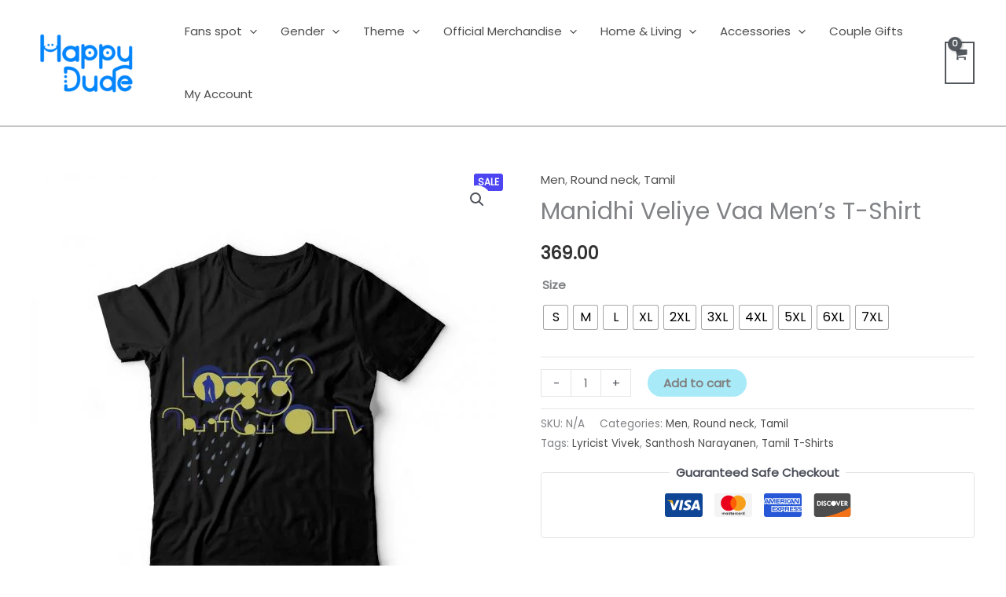

--- FILE ---
content_type: text/css
request_url: https://happydude.in/wp-content/uploads/elementor/css/post-2298.css?ver=1767114845
body_size: 889
content:
.elementor-2298 .elementor-element.elementor-element-0d333f1{--spacer-size:50px;}.elementor-2298 .elementor-element.elementor-element-012b4cf > .elementor-container > .elementor-column > .elementor-widget-wrap{align-content:center;align-items:center;}.elementor-2298 .elementor-element.elementor-element-012b4cf:not(.elementor-motion-effects-element-type-background), .elementor-2298 .elementor-element.elementor-element-012b4cf > .elementor-motion-effects-container > .elementor-motion-effects-layer{background-color:#000000;}.elementor-2298 .elementor-element.elementor-element-012b4cf > .elementor-container{max-width:1240px;}.elementor-2298 .elementor-element.elementor-element-012b4cf{transition:background 0.3s, border 0.3s, border-radius 0.3s, box-shadow 0.3s;padding:0px 0px 0px 0px;}.elementor-2298 .elementor-element.elementor-element-012b4cf > .elementor-background-overlay{transition:background 0.3s, border-radius 0.3s, opacity 0.3s;}.elementor-2298 .elementor-element.elementor-element-f474c86 > .elementor-element-populated{margin:10px 10px 10px 10px;--e-column-margin-right:10px;--e-column-margin-left:10px;}.elementor-2298 .elementor-element.elementor-element-bc08fba .elementor-heading-title{font-weight:bold;color:#FFFFFF;}.elementor-2298 .elementor-element.elementor-element-f5fc0f7 .elementor-icon-list-items:not(.elementor-inline-items) .elementor-icon-list-item:not(:last-child){padding-block-end:calc(5px/2);}.elementor-2298 .elementor-element.elementor-element-f5fc0f7 .elementor-icon-list-items:not(.elementor-inline-items) .elementor-icon-list-item:not(:first-child){margin-block-start:calc(5px/2);}.elementor-2298 .elementor-element.elementor-element-f5fc0f7 .elementor-icon-list-items.elementor-inline-items .elementor-icon-list-item{margin-inline:calc(5px/2);}.elementor-2298 .elementor-element.elementor-element-f5fc0f7 .elementor-icon-list-items.elementor-inline-items{margin-inline:calc(-5px/2);}.elementor-2298 .elementor-element.elementor-element-f5fc0f7 .elementor-icon-list-items.elementor-inline-items .elementor-icon-list-item:after{inset-inline-end:calc(-5px/2);}.elementor-2298 .elementor-element.elementor-element-f5fc0f7 .elementor-icon-list-icon i{transition:color 0.3s;}.elementor-2298 .elementor-element.elementor-element-f5fc0f7 .elementor-icon-list-icon svg{transition:fill 0.3s;}.elementor-2298 .elementor-element.elementor-element-f5fc0f7{--e-icon-list-icon-size:14px;--icon-vertical-offset:0px;}.elementor-2298 .elementor-element.elementor-element-f5fc0f7 .elementor-icon-list-text{color:#FFFFFF;transition:color 0.3s;}.elementor-2298 .elementor-element.elementor-element-e6bcc0e > .elementor-element-populated{margin:10px 10px 10px 10px;--e-column-margin-right:10px;--e-column-margin-left:10px;}.elementor-2298 .elementor-element.elementor-element-dcdce7d .elementor-heading-title{font-weight:bold;color:#FFFFFF;}.elementor-2298 .elementor-element.elementor-element-f352b12 .elementor-icon-list-items:not(.elementor-inline-items) .elementor-icon-list-item:not(:last-child){padding-block-end:calc(5px/2);}.elementor-2298 .elementor-element.elementor-element-f352b12 .elementor-icon-list-items:not(.elementor-inline-items) .elementor-icon-list-item:not(:first-child){margin-block-start:calc(5px/2);}.elementor-2298 .elementor-element.elementor-element-f352b12 .elementor-icon-list-items.elementor-inline-items .elementor-icon-list-item{margin-inline:calc(5px/2);}.elementor-2298 .elementor-element.elementor-element-f352b12 .elementor-icon-list-items.elementor-inline-items{margin-inline:calc(-5px/2);}.elementor-2298 .elementor-element.elementor-element-f352b12 .elementor-icon-list-items.elementor-inline-items .elementor-icon-list-item:after{inset-inline-end:calc(-5px/2);}.elementor-2298 .elementor-element.elementor-element-f352b12 .elementor-icon-list-icon i{transition:color 0.3s;}.elementor-2298 .elementor-element.elementor-element-f352b12 .elementor-icon-list-icon svg{transition:fill 0.3s;}.elementor-2298 .elementor-element.elementor-element-f352b12{--e-icon-list-icon-size:14px;--icon-vertical-offset:0px;}.elementor-2298 .elementor-element.elementor-element-f352b12 .elementor-icon-list-text{color:#FFFFFF;transition:color 0.3s;}.elementor-2298 .elementor-element.elementor-element-c6c7e3a > .elementor-element-populated{margin:10px 10px 10px 10px;--e-column-margin-right:10px;--e-column-margin-left:10px;}.elementor-2298 .elementor-element.elementor-element-c59d9c4 .elementor-heading-title{font-weight:bold;color:#FFFFFF;}.elementor-2298 .elementor-element.elementor-element-d01f466 .elementor-icon-list-items:not(.elementor-inline-items) .elementor-icon-list-item:not(:last-child){padding-block-end:calc(5px/2);}.elementor-2298 .elementor-element.elementor-element-d01f466 .elementor-icon-list-items:not(.elementor-inline-items) .elementor-icon-list-item:not(:first-child){margin-block-start:calc(5px/2);}.elementor-2298 .elementor-element.elementor-element-d01f466 .elementor-icon-list-items.elementor-inline-items .elementor-icon-list-item{margin-inline:calc(5px/2);}.elementor-2298 .elementor-element.elementor-element-d01f466 .elementor-icon-list-items.elementor-inline-items{margin-inline:calc(-5px/2);}.elementor-2298 .elementor-element.elementor-element-d01f466 .elementor-icon-list-items.elementor-inline-items .elementor-icon-list-item:after{inset-inline-end:calc(-5px/2);}.elementor-2298 .elementor-element.elementor-element-d01f466 .elementor-icon-list-icon i{transition:color 0.3s;}.elementor-2298 .elementor-element.elementor-element-d01f466 .elementor-icon-list-icon svg{transition:fill 0.3s;}.elementor-2298 .elementor-element.elementor-element-d01f466{--e-icon-list-icon-size:14px;--icon-vertical-offset:0px;}.elementor-2298 .elementor-element.elementor-element-d01f466 .elementor-icon-list-text{color:#FFFFFF;transition:color 0.3s;}.elementor-2298 .elementor-element.elementor-element-dee9afb > .elementor-element-populated{margin:10px 10px 10px 10px;--e-column-margin-right:10px;--e-column-margin-left:10px;}.elementor-2298 .elementor-element.elementor-element-3cdbb03 .hfe-site-logo-container, .elementor-2298 .elementor-element.elementor-element-3cdbb03 .hfe-caption-width figcaption{text-align:center;}.elementor-2298 .elementor-element.elementor-element-3cdbb03 .hfe-site-logo .hfe-site-logo-container img{width:61%;}.elementor-2298 .elementor-element.elementor-element-3cdbb03 .widget-image-caption{margin-top:0px;margin-bottom:0px;}.elementor-2298 .elementor-element.elementor-element-3cdbb03 .hfe-site-logo-container .hfe-site-logo-img{border-style:none;}.elementor-2298 .elementor-element.elementor-element-b7c3b4f > .elementor-widget-container{margin:0px 0px -30px 0px;padding:0px 0px 0px 0px;}.elementor-2298 .elementor-element.elementor-element-b7c3b4f{color:#FFFFFF;}.elementor-2298 .elementor-element.elementor-element-91b2baa{--grid-template-columns:repeat(0, auto);--icon-size:18px;--grid-column-gap:5px;--grid-row-gap:0px;}.elementor-2298 .elementor-element.elementor-element-91b2baa .elementor-widget-container{text-align:center;}.elementor-2298 .elementor-element.elementor-element-cc45d63:not(.elementor-motion-effects-element-type-background), .elementor-2298 .elementor-element.elementor-element-cc45d63 > .elementor-motion-effects-container > .elementor-motion-effects-layer{background-color:#ffffff;}.elementor-2298 .elementor-element.elementor-element-cc45d63{border-style:solid;border-width:1px 0px 0px 0px;border-color:rgba(122,122,122,0.13);transition:background 0.3s, border 0.3s, border-radius 0.3s, box-shadow 0.3s;padding:0px 0px 0px 0px;}.elementor-2298 .elementor-element.elementor-element-cc45d63 > .elementor-background-overlay{transition:background 0.3s, border-radius 0.3s, opacity 0.3s;}.elementor-2298 .elementor-element.elementor-element-063b7fa .hfe-copyright-wrapper{text-align:left;}.elementor-2298 .elementor-element.elementor-element-216ef7d .hfe-copyright-wrapper{text-align:right;}@media(max-width:1024px){.elementor-2298 .elementor-element.elementor-element-8a51de1 > .elementor-element-populated{padding:0px 0px 0px 0px;}}@media(max-width:767px){.elementor-2298 .elementor-element.elementor-element-012b4cf{padding:50px 10px 10px 10px;}.elementor-2298 .elementor-element.elementor-element-8a51de1{width:100%;}.elementor-2298 .elementor-element.elementor-element-f474c86{width:50%;}.elementor-2298 .elementor-element.elementor-element-f474c86 > .elementor-element-populated{margin:20px 20px 20px 20px;--e-column-margin-right:20px;--e-column-margin-left:20px;}.elementor-2298 .elementor-element.elementor-element-bc08fba{text-align:start;}.elementor-2298 .elementor-element.elementor-element-f5fc0f7 .elementor-icon-list-items:not(.elementor-inline-items) .elementor-icon-list-item:not(:last-child){padding-block-end:calc(2px/2);}.elementor-2298 .elementor-element.elementor-element-f5fc0f7 .elementor-icon-list-items:not(.elementor-inline-items) .elementor-icon-list-item:not(:first-child){margin-block-start:calc(2px/2);}.elementor-2298 .elementor-element.elementor-element-f5fc0f7 .elementor-icon-list-items.elementor-inline-items .elementor-icon-list-item{margin-inline:calc(2px/2);}.elementor-2298 .elementor-element.elementor-element-f5fc0f7 .elementor-icon-list-items.elementor-inline-items{margin-inline:calc(-2px/2);}.elementor-2298 .elementor-element.elementor-element-f5fc0f7 .elementor-icon-list-items.elementor-inline-items .elementor-icon-list-item:after{inset-inline-end:calc(-2px/2);}.elementor-2298 .elementor-element.elementor-element-e6bcc0e{width:50%;}.elementor-2298 .elementor-element.elementor-element-e6bcc0e > .elementor-element-populated{margin:20px 20px 20px 20px;--e-column-margin-right:20px;--e-column-margin-left:20px;}.elementor-2298 .elementor-element.elementor-element-c6c7e3a{width:50%;}.elementor-2298 .elementor-element.elementor-element-c6c7e3a > .elementor-element-populated{margin:20px 20px 20px 20px;--e-column-margin-right:20px;--e-column-margin-left:20px;}.elementor-2298 .elementor-element.elementor-element-dee9afb{width:50%;}.elementor-2298 .elementor-element.elementor-element-dee9afb > .elementor-element-populated{margin:20px 20px 20px 20px;--e-column-margin-right:20px;--e-column-margin-left:20px;}.elementor-2298 .elementor-element.elementor-element-3cdbb03 .hfe-site-logo .hfe-site-logo-container img{width:62%;}.elementor-2298 .elementor-element.elementor-element-91b2baa .elementor-widget-container{text-align:center;}.elementor-2298 .elementor-element.elementor-element-189d278{width:50%;}.elementor-2298 .elementor-element.elementor-element-063b7fa .hfe-copyright-wrapper{text-align:center;}.elementor-2298 .elementor-element.elementor-element-ae51c79{width:50%;}.elementor-2298 .elementor-element.elementor-element-216ef7d .hfe-copyright-wrapper{text-align:center;}}@media(min-width:768px){.elementor-2298 .elementor-element.elementor-element-f474c86{width:28%;}.elementor-2298 .elementor-element.elementor-element-e6bcc0e{width:21.981%;}}@media(max-width:1024px) and (min-width:768px){.elementor-2298 .elementor-element.elementor-element-f474c86{width:25%;}.elementor-2298 .elementor-element.elementor-element-e6bcc0e{width:25%;}.elementor-2298 .elementor-element.elementor-element-c6c7e3a{width:25%;}.elementor-2298 .elementor-element.elementor-element-dee9afb{width:25%;}}